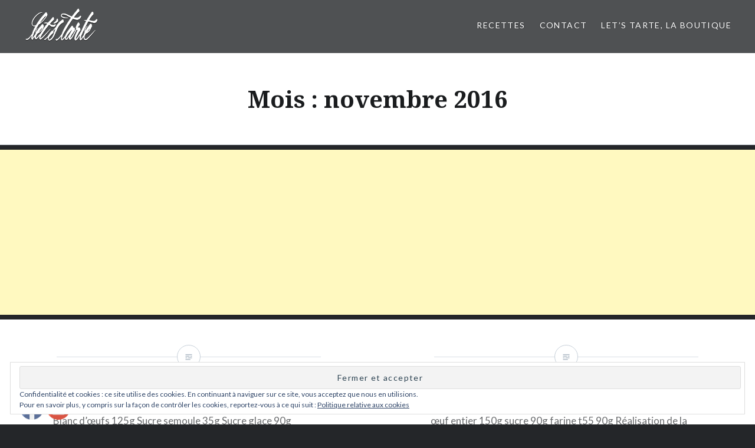

--- FILE ---
content_type: text/html; charset=UTF-8
request_url: https://www.letstarte.fr/2016/11/
body_size: 14525
content:
<!DOCTYPE html>
<html lang="fr-FR">
<head>
<meta charset="UTF-8">
<meta name="viewport" content="width=device-width, initial-scale=1">
<link rel="profile" href="https://gmpg.org/xfn/11">
<link rel="pingback" href="https://www.letstarte.fr/xmlrpc.php">

<title>novembre 2016 &#8211; Let&#039;s Tarte!</title>
<link rel='dns-prefetch' href='//www.letstarte.fr' />
<link rel='dns-prefetch' href='//s0.wp.com' />
<link rel='dns-prefetch' href='//secure.gravatar.com' />
<link rel='dns-prefetch' href='//maxcdn.bootstrapcdn.com' />
<link rel='dns-prefetch' href='//fonts.googleapis.com' />
<link rel='dns-prefetch' href='//s.w.org' />
<link rel="alternate" type="application/rss+xml" title="Let&#039;s Tarte! &raquo; Flux" href="https://www.letstarte.fr/feed/" />
<link rel="alternate" type="application/rss+xml" title="Let&#039;s Tarte! &raquo; Flux des commentaires" href="https://www.letstarte.fr/comments/feed/" />
		<script type="text/javascript">
			window._wpemojiSettings = {"baseUrl":"https:\/\/s.w.org\/images\/core\/emoji\/11\/72x72\/","ext":".png","svgUrl":"https:\/\/s.w.org\/images\/core\/emoji\/11\/svg\/","svgExt":".svg","source":{"concatemoji":"https:\/\/www.letstarte.fr\/wp-includes\/js\/wp-emoji-release.min.js?ver=4.9.28"}};
			!function(e,a,t){var n,r,o,i=a.createElement("canvas"),p=i.getContext&&i.getContext("2d");function s(e,t){var a=String.fromCharCode;p.clearRect(0,0,i.width,i.height),p.fillText(a.apply(this,e),0,0);e=i.toDataURL();return p.clearRect(0,0,i.width,i.height),p.fillText(a.apply(this,t),0,0),e===i.toDataURL()}function c(e){var t=a.createElement("script");t.src=e,t.defer=t.type="text/javascript",a.getElementsByTagName("head")[0].appendChild(t)}for(o=Array("flag","emoji"),t.supports={everything:!0,everythingExceptFlag:!0},r=0;r<o.length;r++)t.supports[o[r]]=function(e){if(!p||!p.fillText)return!1;switch(p.textBaseline="top",p.font="600 32px Arial",e){case"flag":return s([55356,56826,55356,56819],[55356,56826,8203,55356,56819])?!1:!s([55356,57332,56128,56423,56128,56418,56128,56421,56128,56430,56128,56423,56128,56447],[55356,57332,8203,56128,56423,8203,56128,56418,8203,56128,56421,8203,56128,56430,8203,56128,56423,8203,56128,56447]);case"emoji":return!s([55358,56760,9792,65039],[55358,56760,8203,9792,65039])}return!1}(o[r]),t.supports.everything=t.supports.everything&&t.supports[o[r]],"flag"!==o[r]&&(t.supports.everythingExceptFlag=t.supports.everythingExceptFlag&&t.supports[o[r]]);t.supports.everythingExceptFlag=t.supports.everythingExceptFlag&&!t.supports.flag,t.DOMReady=!1,t.readyCallback=function(){t.DOMReady=!0},t.supports.everything||(n=function(){t.readyCallback()},a.addEventListener?(a.addEventListener("DOMContentLoaded",n,!1),e.addEventListener("load",n,!1)):(e.attachEvent("onload",n),a.attachEvent("onreadystatechange",function(){"complete"===a.readyState&&t.readyCallback()})),(n=t.source||{}).concatemoji?c(n.concatemoji):n.wpemoji&&n.twemoji&&(c(n.twemoji),c(n.wpemoji)))}(window,document,window._wpemojiSettings);
		</script>
		<style type="text/css">
img.wp-smiley,
img.emoji {
	display: inline !important;
	border: none !important;
	box-shadow: none !important;
	height: 1em !important;
	width: 1em !important;
	margin: 0 .07em !important;
	vertical-align: -0.1em !important;
	background: none !important;
	padding: 0 !important;
}
</style>
<link rel='stylesheet' id='aalb_basics_css-css'  href='https://www.letstarte.fr/wp-content/plugins/amazon-associates-link-builder/css/aalb_basics.css?ver=1.8.0' type='text/css' media='all' />
<link rel='stylesheet' id='contact-form-7-css'  href='https://www.letstarte.fr/wp-content/plugins/contact-form-7/includes/css/styles.css?ver=5.0.3' type='text/css' media='all' />
<link rel='stylesheet' id='sb_instagram_styles-css'  href='https://www.letstarte.fr/wp-content/plugins/instagram-feed/css/sb-instagram.min.css?ver=1.9.1' type='text/css' media='all' />
<link rel='stylesheet' id='sb-font-awesome-css'  href='https://maxcdn.bootstrapcdn.com/font-awesome/4.7.0/css/font-awesome.min.css' type='text/css' media='all' />
<link rel='stylesheet' id='SFSImainCss-css'  href='https://www.letstarte.fr/wp-content/plugins/ultimate-social-media-icons/css/sfsi-style.css?ver=4.9.28' type='text/css' media='all' />
<link rel='stylesheet' id='disable_sfsi-css'  href='https://www.letstarte.fr/wp-content/plugins/ultimate-social-media-icons/css/disable_sfsi.css?ver=4.9.28' type='text/css' media='all' />
<link rel='stylesheet' id='dashicons-css'  href='https://www.letstarte.fr/wp-includes/css/dashicons.min.css?ver=4.9.28' type='text/css' media='all' />
<link rel='stylesheet' id='genericons-css'  href='https://www.letstarte.fr/wp-content/plugins/jetpack/_inc/genericons/genericons/genericons.css?ver=3.1' type='text/css' media='all' />
<link rel='stylesheet' id='dyad-fonts-css'  href='https://fonts.googleapis.com/css?family=Lato%3A400%2C400italic%2C700%2C700italic%7CNoto+Serif%3A400%2C400italic%2C700%2C700italic&#038;subset=latin%2Clatin-ext' type='text/css' media='all' />
<link rel='stylesheet' id='dyad-style-css'  href='https://www.letstarte.fr/wp-content/themes/dyad/style.css?ver=4.9.28' type='text/css' media='all' />
<link rel='stylesheet' id='jetpack-widget-social-icons-styles-css'  href='https://www.letstarte.fr/wp-content/plugins/jetpack/modules/widgets/social-icons/social-icons.css?ver=20170506' type='text/css' media='all' />
<link rel='stylesheet' id='newsletter-css'  href='https://www.letstarte.fr/wp-content/plugins/newsletter/style.css?ver=5.6.5' type='text/css' media='all' />
<link rel='stylesheet' id='jetpack_css-css'  href='https://www.letstarte.fr/wp-content/plugins/jetpack/css/jetpack.css?ver=6.4.6' type='text/css' media='all' />
<script>if (document.location.protocol != "https:") {document.location = document.URL.replace(/^http:/i, "https:");}</script><script type='text/javascript' src='https://www.letstarte.fr/wp-includes/js/jquery/jquery.js?ver=1.12.4'></script>
<script type='text/javascript' src='https://www.letstarte.fr/wp-includes/js/jquery/jquery-migrate.min.js?ver=1.4.1'></script>
<link rel='https://api.w.org/' href='https://www.letstarte.fr/wp-json/' />
<link rel="EditURI" type="application/rsd+xml" title="RSD" href="https://www.letstarte.fr/xmlrpc.php?rsd" />
<link rel="wlwmanifest" type="application/wlwmanifest+xml" href="https://www.letstarte.fr/wp-includes/wlwmanifest.xml" /> 
<meta name="generator" content="WordPress 4.9.28" />
<meta name="[base64]" content="9D4Kc3kA0W9WFjt3QmKy"/><meta name="viewport" content="width=device-width, initial-scale=1">
<link rel='dns-prefetch' href='//v0.wordpress.com'/>
<style type='text/css'>img#wpstats{display:none}</style>		<style type="text/css">.recentcomments a{display:inline !important;padding:0 !important;margin:0 !important;}</style>
		<link rel="icon" href="https://www.letstarte.fr/wp-content/uploads/2017/08/cropped-Logo3-Blanc-32x32.png" sizes="32x32" />
<link rel="icon" href="https://www.letstarte.fr/wp-content/uploads/2017/08/cropped-Logo3-Blanc-192x192.png" sizes="192x192" />
<link rel="apple-touch-icon-precomposed" href="https://www.letstarte.fr/wp-content/uploads/2017/08/cropped-Logo3-Blanc-180x180.png" />
<meta name="msapplication-TileImage" content="https://www.letstarte.fr/wp-content/uploads/2017/08/cropped-Logo3-Blanc-270x270.png" />
<style type='text/css'>
.ai-viewport-3                { display: none !important;}
.ai-viewport-2                { display: none !important;}
.ai-viewport-1                { display: inherit !important;}
.ai-viewport-0                { display: none !important;}
@media (min-width: 768px) and (max-width: 979px) {
.ai-viewport-1                { display: none !important;}
.ai-viewport-2                { display: inherit !important;}
}
@media (max-width: 767px) {
.ai-viewport-1                { display: none !important;}
.ai-viewport-3                { display: inherit !important;}
}
</style>
<script>
  (function(i,s,o,g,r,a,m){i['GoogleAnalyticsObject']=r;i[r]=i[r]||function(){
  (i[r].q=i[r].q||[]).push(arguments)},i[r].l=1*new Date();a=s.createElement(o),
  m=s.getElementsByTagName(o)[0];a.async=1;a.src=g;m.parentNode.insertBefore(a,m)
  })(window,document,'script','https://www.google-analytics.com/analytics.js','ga');

  ga('create', 'UA-106056649-1', 'auto');
  ga('send', 'pageview');

</script>
</head>

<body data-rsssl=1 class="archive date no-js">
<div id="page" class="hfeed site">
	<a class="skip-link screen-reader-text" href="#content">Aller au contenu</a>

	<header id="masthead" class="site-header" role="banner">
		<div class="site-branding">
						<h1 class="site-title">
				<a href="https://www.letstarte.fr/" rel="home">
					<!--Let&#039;s Tarte!-->
					<img src="https://www.letstarte.fr/wp-content/themes/dyad/logo.png" alt="Let&#039;s Tarte!" height=60 width=130 style="height:60px !important">
				</a>
			</h1>
			<p class="site-description">Mon aventure pâtissière</p>
		</div><!-- .site-branding -->

		<nav id="site-navigation" class="main-navigation" role="navigation">
			<button class="menu-toggle" aria-controls="primary-menu" aria-expanded="false">Menu</button>
			<div class="primary-menu"><ul id="primary-menu" class="menu"><li id="menu-item-506" class="menu-item menu-item-type-post_type menu-item-object-page menu-item-has-children menu-item-506"><a href="https://www.letstarte.fr/recettes/">Recettes</a>
<ul class="sub-menu">
	<li id="menu-item-508" class="menu-item menu-item-type-taxonomy menu-item-object-category menu-item-508"><a href="https://www.letstarte.fr/category/bases/">Bases</a></li>
	<li id="menu-item-512" class="menu-item menu-item-type-taxonomy menu-item-object-category menu-item-512"><a href="https://www.letstarte.fr/category/pate-a-choux/">Pâte à choux</a></li>
	<li id="menu-item-511" class="menu-item menu-item-type-taxonomy menu-item-object-category menu-item-511"><a href="https://www.letstarte.fr/category/macarons/">Macarons</a></li>
	<li id="menu-item-507" class="menu-item menu-item-type-taxonomy menu-item-object-category menu-item-507"><a href="https://www.letstarte.fr/category/tartes/">Tartes</a></li>
	<li id="menu-item-510" class="menu-item menu-item-type-taxonomy menu-item-object-category menu-item-510"><a href="https://www.letstarte.fr/category/entremets/">Entremets</a></li>
	<li id="menu-item-513" class="menu-item menu-item-type-taxonomy menu-item-object-category menu-item-513"><a href="https://www.letstarte.fr/category/gouter/">Goûter</a></li>
</ul>
</li>
<li id="menu-item-499" class="menu-item menu-item-type-post_type menu-item-object-page menu-item-has-children menu-item-499"><a href="https://www.letstarte.fr/contact/">Contact</a>
<ul class="sub-menu">
	<li id="menu-item-502" class="menu-item menu-item-type-post_type menu-item-object-page menu-item-502"><a href="https://www.letstarte.fr/je-me-presente/">Je me presente!</a></li>
	<li id="menu-item-500" class="menu-item menu-item-type-post_type menu-item-object-page menu-item-500"><a href="https://www.letstarte.fr/newsletter/">Newsletter</a></li>
	<li id="menu-item-501" class="menu-item menu-item-type-post_type menu-item-object-page menu-item-501"><a href="https://www.letstarte.fr/vous-voulez-mecrire-un-petit-mail/">Vous voulez m’écrire un petit mail? :)</a></li>
</ul>
</li>
<li id="menu-item-1300" class="menu-item menu-item-type-custom menu-item-object-custom menu-item-1300"><a href="http://boutique.letstarte.fr">Let&#8217;s tarte, la boutique</a></li>
</ul></div>		</nav>

	</header><!-- #masthead -->

	<div class="site-inner">

		
		<div id="content" class="site-content">

	<main id="primary" class="content-area" role="main">

		<div id="posts" class="posts">

			
				<header class="page-header">
					<h1 class="page-title">Mois : novembre 2016</h1>				</header><!-- .page-header -->


								<div class='code-block code-block-1' style='margin: 8px 0; clear: both;'>
<script async src="//pagead2.googlesyndication.com/pagead/js/adsbygoogle.js"></script>
 <script>
 (adsbygoogle = window.adsbygoogle || []).push({
 google_ad_client: "ca-pub-678303128708xxxx",
 enable_page_level_ads: true
 });
 </script>
 
 </div>
<div class='code-block code-block-2' style='margin: 8px 0; clear: both;'>
<script async src="//pagead2.googlesyndication.com/pagead/js/adsbygoogle.js"></script>
<!-- 1 -->
<ins class="adsbygoogle"
     style="display:block"
     data-ad-client="ca-pub-6986632232633426"
     data-ad-slot="4314328308"
     data-ad-format="auto"
     data-full-width-responsive="true"></ins>
<script>
(adsbygoogle = window.adsbygoogle || []).push({});
</script></div>

					

<article id="post-59" class="post-59 post type-post status-publish format-standard hentry category-bases">

		<div class="entry-media" >
	</div>

	<div class="entry-inner">
		<div class="entry-inner-content">
			<header class="entry-header">
				<h2 class="entry-title"><a href="https://www.letstarte.fr/2016/11/29/dacquoise-aux-noisettes/" rel="bookmark">Dacquoise aux noisettes</a></h2>			</header><!-- .entry-header -->

			<div class="entry-content">
				<p>Blanc d&#8217;œufs 125g Sucre semoule 35g Sucre glace 90g Poudre de noisette 75g Fécule de pommes de terre 20g Réalisation de la dacquoise : Dans la cuve du batteur, montez les blancs en neige en les serrant avec le sucre en trois fois . La vitesse du robot doit être augmentée progressivement jusqu&#8217;à obtenir des blancs bien&#8230; </p>
<div class="link-more"><a href="https://www.letstarte.fr/2016/11/29/dacquoise-aux-noisettes/">En savoir plus</a></div>
			</div><!-- .entry-content -->
		</div><!-- .entry-inner-content -->
	</div><!-- .entry-inner -->

	<a class="cover-link" href="https://www.letstarte.fr/2016/11/29/dacquoise-aux-noisettes/"></a>

</article><!-- #post-## -->

				
					

<article id="post-56" class="post-56 post type-post status-publish format-standard hentry category-bases">

		<div class="entry-media" >
	</div>

	<div class="entry-inner">
		<div class="entry-inner-content">
			<header class="entry-header">
				<h2 class="entry-title"><a href="https://www.letstarte.fr/2016/11/22/genoise/" rel="bookmark">Génoise</a></h2>			</header><!-- .entry-header -->

			<div class="entry-content">
				<p>œuf entier 150g sucre 90g farine t55 90g Réalisation de la génoise: Fouettez les œufs dans un cul de poule avec le sucre et montez-les au bain marie jusqu&#8217;à obtenir une température de 55°C . Montez les œufs au robot jusqu&#8217;à ce qu&#8217;ils doublent de volume. Tamisez la farine et mélangez-la à la maryse très&#8230; </p>
<div class="link-more"><a href="https://www.letstarte.fr/2016/11/22/genoise/">En savoir plus</a></div>
			</div><!-- .entry-content -->
		</div><!-- .entry-inner-content -->
	</div><!-- .entry-inner -->

	<a class="cover-link" href="https://www.letstarte.fr/2016/11/22/genoise/"></a>

</article><!-- #post-## -->

				
					

<article id="post-54" class="post-54 post type-post status-publish format-standard hentry category-bases tag-base tag-biscuit-cuillere">

		<div class="entry-media" >
	</div>

	<div class="entry-inner">
		<div class="entry-inner-content">
			<header class="entry-header">
				<h2 class="entry-title"><a href="https://www.letstarte.fr/2016/11/22/biscuit-cuillere/" rel="bookmark">Biscuit Cuillère</a></h2>			</header><!-- .entry-header -->

			<div class="entry-content">
				<p>&nbsp; Blanc d&#8217;œufs 150g Sucre 125g Jaunes d&#8217;œufs 100g Farine 125g Sucre glace QS &nbsp; Réalisation du biscuit cuillère. Dans la cuve du batteur, montez les blancs à neige en les serrant avec le sucre en trois fois . La vitesse du robot doit être augmentée progressivement jusqu&#8217;à obtenir des blancs bien fermes. Incorporez les jaunes&#8230; </p>
<div class="link-more"><a href="https://www.letstarte.fr/2016/11/22/biscuit-cuillere/">En savoir plus</a></div>
			</div><!-- .entry-content -->
		</div><!-- .entry-inner-content -->
	</div><!-- .entry-inner -->

	<a class="cover-link" href="https://www.letstarte.fr/2016/11/22/biscuit-cuillere/"></a>

</article><!-- #post-## -->

				
					

<article id="post-51" class="post-51 post type-post status-publish format-standard hentry category-bases">

		<div class="entry-media" >
	</div>

	<div class="entry-inner">
		<div class="entry-inner-content">
			<header class="entry-header">
				<h2 class="entry-title"><a href="https://www.letstarte.fr/2016/11/14/pate-sablee/" rel="bookmark">Pâte sablée</a></h2>			</header><!-- .entry-header -->

			<div class="entry-content">
				<p>Farine T55 200G Beurre 82%mg 100g Sucre glace 80g Œuf entier 40g Sel 3g Réalisation de la pâte sablée La pâte sablée est obtenue par sablage de la farine avec le beurre. Je préfère toujours cette façon de travailler la pâte car je trouve le résultat plus friable. La pâte peut être obtenue par crémage, c&#8217;est à dire en&#8230; </p>
<div class="link-more"><a href="https://www.letstarte.fr/2016/11/14/pate-sablee/">En savoir plus</a></div>
			</div><!-- .entry-content -->
		</div><!-- .entry-inner-content -->
	</div><!-- .entry-inner -->

	<a class="cover-link" href="https://www.letstarte.fr/2016/11/14/pate-sablee/"></a>

</article><!-- #post-## -->

				
					

<article id="post-11" class="post-11 post type-post status-publish format-standard has-post-thumbnail hentry category-tartes tag-caramel tag-pain-depices tag-pate-sucree tag-pomme">

		<div class="entry-media" style="background-image: url(https://www.letstarte.fr/wp-content/uploads/2016/11/IMG_20161009_102611-630x840.jpg)">
	</div>

	<div class="entry-inner">
		<div class="entry-inner-content">
			<header class="entry-header">
				<h2 class="entry-title"><a href="https://www.letstarte.fr/2016/11/10/pomme-depices/" rel="bookmark">Pomme d&#8217;épices</a></h2>			</header><!-- .entry-header -->

			<div class="entry-content">
				<p>Bonjour!! Je vous présente la tarte avec laquelle j&#8217;ai participé au concours de pâtisserie pour amateur autour de la pomme caramel organisé par la Pâtisserie &#8220;Au Petit Prince&#8221;. Malheureusement je n&#8217;ai pas été sélectionnée mais voici la recette! 🙂 Ganache montée à la fève tonka (à faire la veille) 50g de crème liquide a 35% (1) 5g de&#8230; </p>
<div class="link-more"><a href="https://www.letstarte.fr/2016/11/10/pomme-depices/">En savoir plus</a></div>
			</div><!-- .entry-content -->
		</div><!-- .entry-inner-content -->
	</div><!-- .entry-inner -->

	<a class="cover-link" href="https://www.letstarte.fr/2016/11/10/pomme-depices/"></a>

</article><!-- #post-## -->

				
					

<article id="post-1" class="post-1 post type-post status-publish format-standard has-post-thumbnail hentry category-entremets">

		<div class="entry-media" style="background-image: url(https://www.letstarte.fr/wp-content/uploads/2016/11/14991293_10210010994964315_8402084673581164829_o.jpg)">
	</div>

	<div class="entry-inner">
		<div class="entry-inner-content">
			<header class="entry-header">
				<h2 class="entry-title"><a href="https://www.letstarte.fr/2016/11/10/bonjour-tout-le-monde/" rel="bookmark">Mascotte au praliné</a></h2>			</header><!-- .entry-header -->

			<div class="entry-content">
				<p>Et me voilà! Premier article de mon blog! On commence à fond avec un entremets pas trop connu, la Mascotte au praliné. La recette est prise de la FT 6 de 2015. Matériel nécessaire pour la recette: fouet thermomètre maryse cercle à mousse de 20 et 22cm rhodoid robot ou fouet électrique Génoise œuf entier&#8230; </p>
<div class="link-more"><a href="https://www.letstarte.fr/2016/11/10/bonjour-tout-le-monde/">En savoir plus</a></div>
			</div><!-- .entry-content -->
		</div><!-- .entry-inner-content -->
	</div><!-- .entry-inner -->

	<a class="cover-link" href="https://www.letstarte.fr/2016/11/10/bonjour-tout-le-monde/"></a>

</article><!-- #post-## -->

				
				
			
		</div><!-- .posts -->

	</main><!-- #main -->



		</div><!-- #content -->

		<footer id="colophon" class="site-footer" role="contentinfo">
			
				<div class="widget-area widgets-four" role="complementary">
					<div class="grid-container">
						<aside id="custom_html-3" class="widget_text widget widget_custom_html"><div class="textwidget custom-html-widget"><div id="sb_instagram" class="sbi sbi_mob_col_auto sbi_col_4" style="width:100%; padding-bottom: 10px; " data-id="3236908878" data-num="20" data-res="auto" data-cols="4" data-options='{&quot;sortby&quot;: &quot;none&quot;, &quot;showbio&quot;: &quot;true&quot;,&quot;feedID&quot;: &quot;3236908878&quot;, &quot;headercolor&quot;: &quot;&quot;, &quot;imagepadding&quot;: &quot;5&quot;,&quot;mid&quot;: &quot;M2E4MWE5Zg==&quot;, &quot;disablecache&quot;: &quot;false&quot;, &quot;sbiCacheExists&quot;: &quot;false&quot;,&quot;callback&quot;: &quot;YzMxM2QwMTAxZGE1.NGZkYTlkZTBiMTUzYzBmYjgyNGY=&quot;, &quot;sbiHeaderCache&quot;: &quot;false&quot;}'><div class="sb_instagram_header" style="padding: 10px; padding-bottom: 0;"></div><div id="sbi_images" style="padding: 5px;"><div class="sbi_loader fa-spin"></div></div><div id="sbi_load"><a class="sbi_load_btn" href="javascript:void(0);" style=""><span class="sbi_btn_text">Afficher plus...</span><i class="fa fa-spinner fa-pulse" aria-hidden="true" style="display:none;"></i></a><div class="sbi_follow_btn"><a href="https://www.instagram.com/" style="" target="_blank"><i class="fa fab fa-instagram"></i>Suivez-nous sur Instagram</a></div></div></div>
<script async src="//pagead2.googlesyndication.com/pagead/js/adsbygoogle.js"></script>
<script>
  (adsbygoogle = window.adsbygoogle || []).push({
    google_ad_client: "ca-pub-6986632232633426",
    enable_page_level_ads: true
  });
</script></div></aside><aside id="search-2" class="widget widget_search"><form role="search" method="get" class="search-form" action="https://www.letstarte.fr/">
				<label>
					<span class="screen-reader-text">Rechercher :</span>
					<input type="search" class="search-field" placeholder="Recherche&hellip;" value="" name="s" />
				</label>
				<input type="submit" class="search-submit" value="Rechercher" />
			</form></aside>		<aside id="recent-posts-2" class="widget widget_recent_entries">		<h3 class="widget-title">Articles récents</h3>		<ul>
											<li>
					<a href="https://www.letstarte.fr/2020/05/25/brioche-ultra-moelleuse/">Brioche ultra moelleuse</a>
									</li>
											<li>
					<a href="https://www.letstarte.fr/2020/03/30/pain-au-levain-en-cocotte/">Pain au levain en cocotte</a>
									</li>
											<li>
					<a href="https://www.letstarte.fr/2020/02/05/galette-des-rois-facon-michael-bartocetti/">Galette des rois façon Michael Bartocetti</a>
									</li>
											<li>
					<a href="https://www.letstarte.fr/2019/11/13/flocons-de-neige/">Flocons de neige</a>
									</li>
											<li>
					<a href="https://www.letstarte.fr/2019/03/11/tartelette-noisette-2-0/">Tartelette noisette 2.0 par Cédric Grolet</a>
									</li>
					</ul>
		</aside><aside id="recent-comments-2" class="widget widget_recent_comments"><h3 class="widget-title">Commentaires récents</h3><ul id="recentcomments"><li class="recentcomments"><span class="comment-author-link">Héléna</span> dans <a href="https://www.letstarte.fr/2018/06/10/fraisier-roule-facon-christophe-renou/#comment-3296">Fraisier roulé façon Christophe Renou</a></li><li class="recentcomments"><span class="comment-author-link">Renata</span> dans <a href="https://www.letstarte.fr/2017/09/06/saint-honore-facon-cedric-grolet/#comment-3295">Saint Honoré façon Cédric Grolet</a></li><li class="recentcomments"><span class="comment-author-link">Marion</span> dans <a href="https://www.letstarte.fr/2017/09/06/saint-honore-facon-cedric-grolet/#comment-3293">Saint Honoré façon Cédric Grolet</a></li><li class="recentcomments"><span class="comment-author-link">Renata</span> dans <a href="https://www.letstarte.fr/2018/06/10/fraisier-roule-facon-christophe-renou/#comment-3290">Fraisier roulé façon Christophe Renou</a></li><li class="recentcomments"><span class="comment-author-link">Héléna</span> dans <a href="https://www.letstarte.fr/2018/06/10/fraisier-roule-facon-christophe-renou/#comment-3279">Fraisier roulé façon Christophe Renou</a></li></ul></aside><aside id="archives-2" class="widget widget_archive"><h3 class="widget-title">Archives</h3>		<ul>
			<li><a href='https://www.letstarte.fr/2020/05/'>mai 2020</a></li>
	<li><a href='https://www.letstarte.fr/2020/03/'>mars 2020</a></li>
	<li><a href='https://www.letstarte.fr/2020/02/'>février 2020</a></li>
	<li><a href='https://www.letstarte.fr/2019/11/'>novembre 2019</a></li>
	<li><a href='https://www.letstarte.fr/2019/03/'>mars 2019</a></li>
	<li><a href='https://www.letstarte.fr/2019/02/'>février 2019</a></li>
	<li><a href='https://www.letstarte.fr/2019/01/'>janvier 2019</a></li>
	<li><a href='https://www.letstarte.fr/2018/12/'>décembre 2018</a></li>
	<li><a href='https://www.letstarte.fr/2018/11/'>novembre 2018</a></li>
	<li><a href='https://www.letstarte.fr/2018/10/'>octobre 2018</a></li>
	<li><a href='https://www.letstarte.fr/2018/09/'>septembre 2018</a></li>
	<li><a href='https://www.letstarte.fr/2018/08/'>août 2018</a></li>
	<li><a href='https://www.letstarte.fr/2018/07/'>juillet 2018</a></li>
	<li><a href='https://www.letstarte.fr/2018/06/'>juin 2018</a></li>
	<li><a href='https://www.letstarte.fr/2018/05/'>mai 2018</a></li>
	<li><a href='https://www.letstarte.fr/2018/04/'>avril 2018</a></li>
	<li><a href='https://www.letstarte.fr/2018/03/'>mars 2018</a></li>
	<li><a href='https://www.letstarte.fr/2018/02/'>février 2018</a></li>
	<li><a href='https://www.letstarte.fr/2018/01/'>janvier 2018</a></li>
	<li><a href='https://www.letstarte.fr/2017/12/'>décembre 2017</a></li>
	<li><a href='https://www.letstarte.fr/2017/11/'>novembre 2017</a></li>
	<li><a href='https://www.letstarte.fr/2017/10/'>octobre 2017</a></li>
	<li><a href='https://www.letstarte.fr/2017/09/'>septembre 2017</a></li>
	<li><a href='https://www.letstarte.fr/2017/08/'>août 2017</a></li>
	<li><a href='https://www.letstarte.fr/2016/11/'>novembre 2016</a></li>
		</ul>
		</aside><aside id="categories-2" class="widget widget_categories"><h3 class="widget-title">Catégories</h3><form action="https://www.letstarte.fr" method="get"><label class="screen-reader-text" for="cat">Catégories</label><select  name='cat' id='cat' class='postform' >
	<option value='-1'>Sélectionner une catégorie</option>
	<option class="level-0" value="13">Bases</option>
	<option class="level-0" value="443">CAP chocolatier</option>
	<option class="level-0" value="10">Entremets</option>
	<option class="level-0" value="337">Entremets</option>
	<option class="level-0" value="100">Goûter</option>
	<option class="level-0" value="25">Macarons</option>
	<option class="level-0" value="1">Non classé</option>
	<option class="level-0" value="306">Non classé</option>
	<option class="level-0" value="12">Pâte à choux</option>
	<option class="level-0" value="69">Pâte feuilletée</option>
	<option class="level-0" value="9">Tartes</option>
	<option class="level-0" value="11">Viennoiseries</option>
</select>
</form>
<script type='text/javascript'>
/* <![CDATA[ */
(function() {
	var dropdown = document.getElementById( "cat" );
	function onCatChange() {
		if ( dropdown.options[ dropdown.selectedIndex ].value > 0 ) {
			dropdown.parentNode.submit();
		}
	}
	dropdown.onchange = onCatChange;
})();
/* ]]> */
</script>

</aside><aside id="tag_cloud-5" class="widget widget_tag_cloud"><h3 class="widget-title">Étiquettes</h3><div class="tagcloud"><a href="https://www.letstarte.fr/tag/amaury-guichon/" class="tag-cloud-link tag-link-112 tag-link-position-1" style="font-size: 9.6633663366337pt;" aria-label="Amaury Guichon (3 éléments)">Amaury Guichon</a>
<a href="https://www.letstarte.fr/tag/ankarsrum-assistant/" class="tag-cloud-link tag-link-484 tag-link-position-2" style="font-size: 9.6633663366337pt;" aria-label="Ankarsrum Assistant (3 éléments)">Ankarsrum Assistant</a>
<a href="https://www.letstarte.fr/tag/bamix/" class="tag-cloud-link tag-link-19 tag-link-position-3" style="font-size: 20.19801980198pt;" aria-label="Bamix (22 éléments)">Bamix</a>
<a href="https://www.letstarte.fr/tag/barry/" class="tag-cloud-link tag-link-53 tag-link-position-4" style="font-size: 14.514851485149pt;" aria-label="Barry (8 éléments)">Barry</a>
<a href="https://www.letstarte.fr/tag/brioche/" class="tag-cloud-link tag-link-429 tag-link-position-5" style="font-size: 11.049504950495pt;" aria-label="brioche (4 éléments)">brioche</a>
<a href="https://www.letstarte.fr/tag/buche/" class="tag-cloud-link tag-link-59 tag-link-position-6" style="font-size: 11.049504950495pt;" aria-label="bûche (4 éléments)">bûche</a>
<a href="https://www.letstarte.fr/tag/caramel/" class="tag-cloud-link tag-link-3 tag-link-position-7" style="font-size: 9.6633663366337pt;" aria-label="caramel (3 éléments)">caramel</a>
<a href="https://www.letstarte.fr/tag/cedric-grolet/" class="tag-cloud-link tag-link-14 tag-link-position-8" style="font-size: 19.643564356436pt;" aria-label="Cedric Grolet (20 éléments)">Cedric Grolet</a>
<a href="https://www.letstarte.fr/tag/chocolat/" class="tag-cloud-link tag-link-32 tag-link-position-9" style="font-size: 14.514851485149pt;" aria-label="chocolat (8 éléments)">chocolat</a>
<a href="https://www.letstarte.fr/tag/choux/" class="tag-cloud-link tag-link-22 tag-link-position-10" style="font-size: 9.6633663366337pt;" aria-label="choux (3 éléments)">choux</a>
<a href="https://www.letstarte.fr/tag/citron/" class="tag-cloud-link tag-link-50 tag-link-position-11" style="font-size: 13.821782178218pt;" aria-label="citron (7 éléments)">citron</a>
<a href="https://www.letstarte.fr/tag/creme-damande/" class="tag-cloud-link tag-link-24 tag-link-position-12" style="font-size: 9.6633663366337pt;" aria-label="crème d&#039;amande (3 éléments)">crème d&#039;amande</a>
<a href="https://www.letstarte.fr/tag/creme-patissiere/" class="tag-cloud-link tag-link-86 tag-link-position-13" style="font-size: 9.6633663366337pt;" aria-label="crème pâtissiere (3 éléments)">crème pâtissiere</a>
<a href="https://www.letstarte.fr/tag/entremets/" class="tag-cloud-link tag-link-39 tag-link-position-14" style="font-size: 15.762376237624pt;" aria-label="Entremets (10 éléments)">Entremets</a>
<a href="https://www.letstarte.fr/tag/fackelmann-france/" class="tag-cloud-link tag-link-393 tag-link-position-15" style="font-size: 13.128712871287pt;" aria-label="Fackelmann France (6 éléments)">Fackelmann France</a>
<a href="https://www.letstarte.fr/tag/fou-de-patisserie/" class="tag-cloud-link tag-link-28 tag-link-position-16" style="font-size: 19.089108910891pt;" aria-label="Fou de Pâtisserie (18 éléments)">Fou de Pâtisserie</a>
<a href="https://www.letstarte.fr/tag/fraise/" class="tag-cloud-link tag-link-127 tag-link-position-17" style="font-size: 9.6633663366337pt;" aria-label="fraise (3 éléments)">fraise</a>
<a href="https://www.letstarte.fr/tag/fruits/" class="tag-cloud-link tag-link-90 tag-link-position-18" style="font-size: 15.207920792079pt;" aria-label="Fruits (9 éléments)">Fruits</a>
<a href="https://www.letstarte.fr/tag/galette-des-rois/" class="tag-cloud-link tag-link-71 tag-link-position-19" style="font-size: 9.6633663366337pt;" aria-label="galette des rois (3 éléments)">galette des rois</a>
<a href="https://www.letstarte.fr/tag/ganache/" class="tag-cloud-link tag-link-29 tag-link-position-20" style="font-size: 8pt;" aria-label="ganache (2 éléments)">ganache</a>
<a href="https://www.letstarte.fr/tag/ganache-montee/" class="tag-cloud-link tag-link-130 tag-link-position-21" style="font-size: 9.6633663366337pt;" aria-label="ganache montée (3 éléments)">ganache montée</a>
<a href="https://www.letstarte.fr/tag/gourmandise/" class="tag-cloud-link tag-link-88 tag-link-position-22" style="font-size: 9.6633663366337pt;" aria-label="gourmandise (3 éléments)">gourmandise</a>
<a href="https://www.letstarte.fr/tag/gouter/" class="tag-cloud-link tag-link-64 tag-link-position-23" style="font-size: 12.158415841584pt;" aria-label="Gouter (5 éléments)">Gouter</a>
<a href="https://www.letstarte.fr/tag/kitchenaid/" class="tag-cloud-link tag-link-20 tag-link-position-24" style="font-size: 22pt;" aria-label="Kitchenaid (30 éléments)">Kitchenaid</a>
<a href="https://www.letstarte.fr/tag/kitchenaid-cook-processor/" class="tag-cloud-link tag-link-122 tag-link-position-25" style="font-size: 11.049504950495pt;" aria-label="Kitchenaid Cook Processor (4 éléments)">Kitchenaid Cook Processor</a>
<a href="https://www.letstarte.fr/tag/macaron/" class="tag-cloud-link tag-link-26 tag-link-position-26" style="font-size: 9.6633663366337pt;" aria-label="macaron (3 éléments)">macaron</a>
<a href="https://www.letstarte.fr/tag/marmelade/" class="tag-cloud-link tag-link-126 tag-link-position-27" style="font-size: 11.049504950495pt;" aria-label="marmelade (4 éléments)">marmelade</a>
<a href="https://www.letstarte.fr/tag/meringue/" class="tag-cloud-link tag-link-108 tag-link-position-28" style="font-size: 11.049504950495pt;" aria-label="meringue (4 éléments)">meringue</a>
<a href="https://www.letstarte.fr/tag/moule-en-silicone/" class="tag-cloud-link tag-link-450 tag-link-position-29" style="font-size: 9.6633663366337pt;" aria-label="moule en silicone (3 éléments)">moule en silicone</a>
<a href="https://www.letstarte.fr/tag/noel/" class="tag-cloud-link tag-link-60 tag-link-position-30" style="font-size: 9.6633663366337pt;" aria-label="Noel (3 éléments)">Noel</a>
<a href="https://www.letstarte.fr/tag/noisette/" class="tag-cloud-link tag-link-15 tag-link-position-31" style="font-size: 12.158415841584pt;" aria-label="noisette (5 éléments)">noisette</a>
<a href="https://www.letstarte.fr/tag/pain-depices/" class="tag-cloud-link tag-link-2 tag-link-position-32" style="font-size: 8pt;" aria-label="pain d&#039;èpices (2 éléments)">pain d&#039;èpices</a>
<a href="https://www.letstarte.fr/tag/pavoni/" class="tag-cloud-link tag-link-381 tag-link-position-33" style="font-size: 15.762376237624pt;" aria-label="Pavoni (10 éléments)">Pavoni</a>
<a href="https://www.letstarte.fr/tag/pavonidea/" class="tag-cloud-link tag-link-422 tag-link-position-34" style="font-size: 11.049504950495pt;" aria-label="Pavonidea (4 éléments)">Pavonidea</a>
<a href="https://www.letstarte.fr/tag/pavoni-italia/" class="tag-cloud-link tag-link-63 tag-link-position-35" style="font-size: 13.128712871287pt;" aria-label="Pavoni Italia (6 éléments)">Pavoni Italia</a>
<a href="https://www.letstarte.fr/tag/pierre-herme/" class="tag-cloud-link tag-link-27 tag-link-position-36" style="font-size: 13.821782178218pt;" aria-label="Pierre Hermé (7 éléments)">Pierre Hermé</a>
<a href="https://www.letstarte.fr/tag/ponthier/" class="tag-cloud-link tag-link-34 tag-link-position-37" style="font-size: 9.6633663366337pt;" aria-label="ponthier (3 éléments)">ponthier</a>
<a href="https://www.letstarte.fr/tag/praline/" class="tag-cloud-link tag-link-16 tag-link-position-38" style="font-size: 9.6633663366337pt;" aria-label="praliné (3 éléments)">praliné</a>
<a href="https://www.letstarte.fr/tag/pate-feuilletee/" class="tag-cloud-link tag-link-74 tag-link-position-39" style="font-size: 11.049504950495pt;" aria-label="pâte feuilletée (4 éléments)">pâte feuilletée</a>
<a href="https://www.letstarte.fr/tag/pate-sablee/" class="tag-cloud-link tag-link-398 tag-link-position-40" style="font-size: 13.128712871287pt;" aria-label="pâte sablée (6 éléments)">pâte sablée</a>
<a href="https://www.letstarte.fr/tag/pate-sucree/" class="tag-cloud-link tag-link-4 tag-link-position-41" style="font-size: 17.70297029703pt;" aria-label="pâte sucrée (14 éléments)">pâte sucrée</a>
<a href="https://www.letstarte.fr/tag/patisserie/" class="tag-cloud-link tag-link-76 tag-link-position-42" style="font-size: 20.475247524752pt;" aria-label="pâtisserie (23 éléments)">pâtisserie</a>
<a href="https://www.letstarte.fr/tag/patisserie-francaise/" class="tag-cloud-link tag-link-421 tag-link-position-43" style="font-size: 9.6633663366337pt;" aria-label="pâtisserie française (3 éléments)">pâtisserie française</a>
<a href="https://www.letstarte.fr/tag/silikomart/" class="tag-cloud-link tag-link-21 tag-link-position-44" style="font-size: 13.821782178218pt;" aria-label="Silikomart (7 éléments)">Silikomart</a>
<a href="https://www.letstarte.fr/tag/tarte/" class="tag-cloud-link tag-link-49 tag-link-position-45" style="font-size: 16.316831683168pt;" aria-label="tarte (11 éléments)">tarte</a></div>
</aside><aside id="eu_cookie_law_widget-2" class="widget widget_eu_cookie_law_widget"><div
	class="hide-on-button"
	data-hide-timeout="30"
	data-consent-expiration="180"
	id="eu-cookie-law"
>
	<form method="post">
		<input type="submit" value="Fermer et accepter" class="accept" />
	</form>

	Confidentialité et cookies : ce site utilise des cookies. En continuant à naviguer sur ce site, vous acceptez que nous en utilisions. <br />
Pour en savoir plus, y compris sur la façon de contrôler les cookies, reportez-vous à ce qui suit :
	<a href="https://automattic.com/cookies/" >
		Politique relative aux cookies	</a>
</div>
</aside><aside id="newsletterwidget-2" class="widget widget_newsletterwidget"><h3 class="widget-title">Newsletter</h3>Abonnez-vous à la newsletter pour être informé des nouvelles recettes parues :)<div class="tnp tnp-widget"><form method="post" action="https://www.letstarte.fr/?na=s" onsubmit="return newsletter_check(this)">

<input type="hidden" name="nlang" value="">
<input type="hidden" name="nr" value="widget">
<input type='hidden' name='nl[]' value='0'>
<div class="tnp-field tnp-field-firstname"><label>Name</label><input class="tnp-firstname" type="text" name="nn" required></div>
<div class="tnp-field tnp-field-email"><label>Email</label><input class="tnp-email" type="email" name="ne" required></div>
<div class="tnp-field tnp-field-button"><input class="tnp-submit" type="submit" value="Subscribe">
</div>
</form>
</div>
</aside><aside id="text-5" class="widget widget_text">			<div class="textwidget"><p><script async src="//pagead2.googlesyndication.com/pagead/js/adsbygoogle.js"></script><br />
 <script>
 (adsbygoogle = window.adsbygoogle || []).push({
 google_ad_client: "ca-pub-678303128708xxxx",
 enable_page_level_ads: true
 });
 </script></p>
</div>
		</aside><aside id="text-6" class="widget widget_text">			<div class="textwidget"><p><script async src="//pagead2.googlesyndication.com/pagead/js/adsbygoogle.js"></script><br />
<!-- 1 --><br />
<ins class="adsbygoogle" style="display: block;" data-ad-client="ca-pub-6986632232633426" data-ad-slot="4314328308" data-ad-format="auto" data-full-width-responsive="true"></ins><br />
<script>
(adsbygoogle = window.adsbygoogle || []).push({});
</script></p>
</div>
		</aside><aside id="text-7" class="widget widget_text">			<div class="textwidget"><p>Si vous aimez mon blog, vous pouvez supporter mon projet en commandant les ustensiles avec les liens proposés dans les recettes ^^ merci beaucoup 🙂</p>
<p><iframe style="border: none;" src="https://rcm-eu.amazon-adsystem.com/e/cm?o=8&amp;p=288&amp;l=ez&amp;f=ifr&amp;linkID=2d6339cf2bba9317e7e55558445de57f&amp;t=letstarte85-21&amp;tracking_id=letstarte85-21" frameborder="0" marginwidth="0" scrolling="no"></iframe></p>
</div>
		</aside>					</div><!-- .grid-container -->
				</div><!-- #secondary -->

			
			<div class="footer-bottom-info has-social-menu">
				<div class="social-links"><ul id="menu-contact" class="social-links-items"><li class="menu-item menu-item-type-post_type menu-item-object-page menu-item-has-children menu-item-506"><a href="https://www.letstarte.fr/recettes/"><span class="screen-reader-text">Recettes</span></a></li>
<li class="menu-item menu-item-type-post_type menu-item-object-page menu-item-has-children menu-item-499"><a href="https://www.letstarte.fr/contact/"><span class="screen-reader-text">Contact</span></a></li>
<li class="menu-item menu-item-type-custom menu-item-object-custom menu-item-1300"><a href="http://boutique.letstarte.fr"><span class="screen-reader-text">Let&#8217;s tarte, la boutique</span></a></li>
</ul></div>
				<div class="site-info">
					<a href="http://wordpress.org/">Fièrement propulsé par WordPress</a>
					<span class="sep"> | </span>
					Thème Dyad par <a href="http://wordpress.com/themes/dyad/" rel="designer">WordPress.com</a>				</div><!-- .site-info -->
			</div><!-- .footer-bottom-info -->

		</footer><!-- #colophon -->

	</div><!-- .site-inner -->
</div><!-- #page -->

<!-- Instagram Feed JS -->
<script type="text/javascript">
var sbiajaxurl = "https://www.letstarte.fr/wp-admin/admin-ajax.php";
</script>
        <!--facebook like and share js -->
        <div id="fb-root"></div>
		<script>(function(d, s, id) {
			var js, fjs = d.getElementsByTagName(s)[0];
		  	if (d.getElementById(id)) return;
		  	js = d.createElement(s); js.id = id;
		  	js.src = "//connect.facebook.net/en_US/sdk.js#xfbml=1&version=v2.5";
		  	fjs.parentNode.insertBefore(js, fjs);
		}(document, 'script', 'facebook-jssdk'));</script>
		<!--<div id="fb-root"></div>
        <script>
        (function(d, s, id) {
          var js, fjs = d.getElementsByTagName(s)[0];
          if (d.getElementById(id)) return;
          js = d.createElement(s); js.id = id;
          js.src = "//connect.facebook.net/en_US/sdk.js#xfbml=1&appId=1425108201100352&version=v2.0";
          fjs.parentNode.insertBefore(js, fjs);
        }(document, 'script', 'facebook-jssdk'));</script>-->
 	         <script>
    	    jQuery( document ).ready(function( $ )
    		{
    	    	setTimeout(function()
    			{
    				jQuery('.sfsi_outr_div').css({'z-index':'1000000',opacity:1});
    				jQuery('.sfsi_outr_div').fadeIn(200);
    				jQuery('.sfsi_FrntInner_chg').fadeIn(200);
    			}
    			,2000);
    		});
    	 </script>
     <style type="text/css">#sfsi_floater { margin-bottom:0px;margin-left:0px; }</style><div class="norm_row sfsi_wDiv" id="sfsi_floater"  style="z-index: 9999;width:225px;text-align:left;position:absolute;position:absolute;left:30px;bottom:0px"><div style='width:40px; height:40px;margin-left:5px;margin-bottom:5px;' class='sfsi_wicons shuffeldiv '><div class='inerCnt'><a class=' sficn' effect='' target='_blank'  href='http://facebook.com/letstarte' id='sfsiid_facebook' alt='Facebook' style='opacity:1' ><img alt='Facebook' title='Facebook' src='https://www.letstarte.fr/wp-content/plugins/ultimate-social-media-icons/images/icons_theme/default/default_facebook.png' width='40' height='40' style='' class='sfcm sfsi_wicon' effect=''   /></a><div class="sfsi_tool_tip_2 fb_tool_bdr sfsiTlleft" style="width:62px ;opacity:0;z-index:-1;margin-left:-47.5px;" id="sfsiid_facebook"><span class="bot_arow bot_fb_arow"></span><div class="sfsi_inside"><div  class='icon2'><div class="fb-like" data-href="https://www.letstarte.fr/2016/11" data-layout="button" data-action="like" data-show-faces="false" data-share="true"></div></div><div  class='icon3'><div class="fb-share-button" data-href="https://www.letstarte.fr/2016/11" data-layout="button"></div></div></div></div></div></div><div style='width:40px; height:40px;margin-left:5px;margin-bottom:5px;' class='sfsi_wicons shuffeldiv '><div class='inerCnt'><a class=' sficn' effect='' target='_blank'  href='https://www.instagram.com/let_s_tarte/' id='sfsiid_instagram' alt='Instagram' style='opacity:1' ><img alt='Instagram' title='Instagram' src='https://www.letstarte.fr/wp-content/plugins/ultimate-social-media-icons/images/icons_theme/default/default_instagram.png' width='40' height='40' style='' class='sfcm sfsi_wicon' effect=''   /></a></div></div></div ><input type='hidden' id='sfsi_floater_sec' value='bottom-left' /></div><script>jQuery(".sfsi_widget").each(function( index ) {
					if(jQuery(this).attr("data-position") == "widget")
					{
						var wdgt_hght = jQuery(this).children(".norm_row.sfsi_wDiv").height();
						var title_hght = jQuery(this).parent(".widget.sfsi").children(".widget-title").height();
						var totl_hght = parseInt( title_hght ) + parseInt( wdgt_hght );
						jQuery(this).parent(".widget.sfsi").css("min-height", totl_hght+"px");
					}
				});jQuery( document ).ready(function( $ ) { sfsi_float_widget('bottom')});</script>    	<script>
			jQuery(document).ready(function(e) {
                jQuery("body").addClass("sfsi_2.03")
            });
			function sfsi_processfurther(ref) {
				var feed_id = '[base64]';
				var feedtype = 8;
				var email = jQuery(ref).find('input[name="data[Widget][email]"]').val();
				var filter = /^([a-zA-Z0-9_\.\-])+\@(([a-zA-Z0-9\-])+\.)+([a-zA-Z0-9]{2,4})+$/;
				if ((email != "Enter your email") && (filter.test(email))) {
					if (feedtype == "8") {
						var url ="https://www.specificfeeds.com/widgets/subscribeWidget/"+feed_id+"/"+feedtype;
						window.open(url, "popupwindow", "scrollbars=yes,width=1080,height=760");
						return true;
					}
				} else {
					alert("Please enter email address");
					jQuery(ref).find('input[name="data[Widget][email]"]').focus();
					return false;
				}
			}
		</script>
        <style type="text/css" aria-selected="true">
			.sfsi_subscribe_Popinner
			{
								width: 100% !important;
				height: auto !important;
												border: 1px solid #b5b5b5 !important;
								padding: 18px 0px !important;
				background-color: #ffffff !important;
			}
			.sfsi_subscribe_Popinner form
			{
				margin: 0 20px !important;
			}
			.sfsi_subscribe_Popinner h5
			{
				font-family: Helvetica,Arial,sans-serif !important;
								font-weight: bold !important;
								color: #000000 !important;
				font-size: 16px !important;
				text-align: center !important;
				margin: 0 0 10px !important;
    			padding: 0 !important;
			}
			.sfsi_subscription_form_field {
				margin: 5px 0 !important;
				width: 100% !important;
				display: inline-flex;
				display: -webkit-inline-flex;
			}
			.sfsi_subscription_form_field input {
				width: 100% !important;
				padding: 10px 0px !important;
			}
			.sfsi_subscribe_Popinner input[type=email]
			{
				font-family: Helvetica,Arial,sans-serif !important;
								font-style: normal !important;
								color:  !important;
				font-size: 14px !important;
				text-align: center !important;
			}
			.sfsi_subscribe_Popinner input[type=email]::-webkit-input-placeholder {
			   	font-family: Helvetica,Arial,sans-serif !important;
								font-style: normal !important;
								color:  !important;
				font-size: 14px !important;
				text-align: center !important;
			}
			.sfsi_subscribe_Popinner input[type=email]:-moz-placeholder { /* Firefox 18- */
			    font-family: Helvetica,Arial,sans-serif !important;
								font-style: normal !important;
								color:  !important;
				font-size: 14px !important;
				text-align: center !important;
			}
			.sfsi_subscribe_Popinner input[type=email]::-moz-placeholder {  /* Firefox 19+ */
			    font-family: Helvetica,Arial,sans-serif !important;
								font-style: normal !important;
								color:  !important;
				font-size: 14px !important;
				text-align: center !important;
			}
			.sfsi_subscribe_Popinner input[type=email]:-ms-input-placeholder {  
			  	font-family: Helvetica,Arial,sans-serif !important;
								font-style: normal !important;
								color:  !important;
				font-size: 14px !important;
				text-align: center !important;
			}
			.sfsi_subscribe_Popinner input[type=submit]
			{
				font-family: Helvetica,Arial,sans-serif !important;
								font-weight: bold !important;
								color: #000000 !important;
				font-size: 16px !important;
				text-align: center !important;
				background-color: #dedede !important;
			}
		</style>
		<div style="display:none">
	</div>
<script type='text/javascript'>
/* <![CDATA[ */
var wpcf7 = {"apiSettings":{"root":"https:\/\/www.letstarte.fr\/wp-json\/contact-form-7\/v1","namespace":"contact-form-7\/v1"},"recaptcha":{"messages":{"empty":"Merci de confirmer que vous n\u2019\u00eates pas un robot."}}};
/* ]]> */
</script>
<script type='text/javascript' src='https://www.letstarte.fr/wp-content/plugins/contact-form-7/includes/js/scripts.js?ver=5.0.3'></script>
<script type='text/javascript'>
/* <![CDATA[ */
var sb_instagram_js_options = {"sb_instagram_at":"3236908878.M2E4MWE5Zg==.YzMxM2QwMTAxZGE1.NGZkYTlkZTBiMTUzYzBmYjgyNGY=","font_method":"svg"};
/* ]]> */
</script>
<script type='text/javascript' src='https://www.letstarte.fr/wp-content/plugins/instagram-feed/js/sb-instagram.min.js?ver=1.9.1'></script>
<script type='text/javascript' src='https://s0.wp.com/wp-content/js/devicepx-jetpack.js?ver=202605'></script>
<script type='text/javascript' src='https://www.letstarte.fr/wp-includes/js/jquery/ui/core.min.js?ver=1.11.4'></script>
<script type='text/javascript' src='https://www.letstarte.fr/wp-content/plugins/ultimate-social-media-icons/js/shuffle/modernizr.custom.min.js?ver=4.9.28'></script>
<script type='text/javascript' src='https://www.letstarte.fr/wp-content/plugins/ultimate-social-media-icons/js/shuffle/jquery.shuffle.min.js?ver=4.9.28'></script>
<script type='text/javascript' src='https://www.letstarte.fr/wp-content/plugins/ultimate-social-media-icons/js/shuffle/random-shuffle-min.js?ver=4.9.28'></script>
<script type='text/javascript'>
/* <![CDATA[ */
var ajax_object = {"ajax_url":"https:\/\/www.letstarte.fr\/wp-admin\/admin-ajax.php"};
var ajax_object = {"ajax_url":"https:\/\/www.letstarte.fr\/wp-admin\/admin-ajax.php","plugin_url":"https:\/\/www.letstarte.fr\/wp-content\/plugins\/ultimate-social-media-icons\/"};
/* ]]> */
</script>
<script type='text/javascript' src='https://www.letstarte.fr/wp-content/plugins/ultimate-social-media-icons/js/custom.js?ver=4.9.28'></script>
<script type='text/javascript' src='https://secure.gravatar.com/js/gprofiles.js?ver=2026Janaa'></script>
<script type='text/javascript'>
/* <![CDATA[ */
var WPGroHo = {"my_hash":""};
/* ]]> */
</script>
<script type='text/javascript' src='https://www.letstarte.fr/wp-content/plugins/jetpack/modules/wpgroho.js?ver=4.9.28'></script>
<script type='text/javascript' src='https://www.letstarte.fr/wp-includes/js/imagesloaded.min.js?ver=3.2.0'></script>
<script type='text/javascript' src='https://www.letstarte.fr/wp-content/themes/dyad/js/navigation.js?ver=20120206'></script>
<script type='text/javascript' src='https://www.letstarte.fr/wp-content/themes/dyad/js/skip-link-focus-fix.js?ver=20130115'></script>
<script type='text/javascript' src='https://www.letstarte.fr/wp-includes/js/masonry.min.js?ver=3.3.2'></script>
<script type='text/javascript' src='https://www.letstarte.fr/wp-content/themes/dyad/js/global.js?ver=20151204'></script>
<script type='text/javascript' src='https://www.letstarte.fr/wp-content/plugins/jetpack/_inc/build/widgets/eu-cookie-law/eu-cookie-law.min.js?ver=20180522'></script>
<script type='text/javascript'>
/* <![CDATA[ */
var newsletter = {"messages":{"email_error":"The email is not correct","name_error":"The name is not correct","surname_error":"The last name is not correct","profile_error":"","privacy_error":"You must accept the privacy statement"},"profile_max":"20"};
/* ]]> */
</script>
<script type='text/javascript' src='https://www.letstarte.fr/wp-content/plugins/newsletter/subscription/validate.js?ver=5.6.5'></script>
<script type='text/javascript' src='https://www.letstarte.fr/wp-includes/js/wp-embed.min.js?ver=4.9.28'></script>
<script type='text/javascript' src='https://stats.wp.com/e-202605.js' async='async' defer='defer'></script>
<script type='text/javascript'>
	_stq = window._stq || [];
	_stq.push([ 'view', {v:'ext',j:'1:6.4.6',blog:'147674060',post:'0',tz:'1',srv:'www.letstarte.fr'} ]);
	_stq.push([ 'clickTrackerInit', '147674060', '0' ]);
</script>

</body>
</html>


--- FILE ---
content_type: text/html; charset=utf-8
request_url: https://www.google.com/recaptcha/api2/aframe
body_size: 267
content:
<!DOCTYPE HTML><html><head><meta http-equiv="content-type" content="text/html; charset=UTF-8"></head><body><script nonce="CfK_ur7cQU95o5O37dBHHg">/** Anti-fraud and anti-abuse applications only. See google.com/recaptcha */ try{var clients={'sodar':'https://pagead2.googlesyndication.com/pagead/sodar?'};window.addEventListener("message",function(a){try{if(a.source===window.parent){var b=JSON.parse(a.data);var c=clients[b['id']];if(c){var d=document.createElement('img');d.src=c+b['params']+'&rc='+(localStorage.getItem("rc::a")?sessionStorage.getItem("rc::b"):"");window.document.body.appendChild(d);sessionStorage.setItem("rc::e",parseInt(sessionStorage.getItem("rc::e")||0)+1);localStorage.setItem("rc::h",'1769403469697');}}}catch(b){}});window.parent.postMessage("_grecaptcha_ready", "*");}catch(b){}</script></body></html>

--- FILE ---
content_type: text/plain
request_url: https://www.google-analytics.com/j/collect?v=1&_v=j102&a=1676169968&t=pageview&_s=1&dl=https%3A%2F%2Fwww.letstarte.fr%2F2016%2F11%2F&ul=en-us%40posix&dt=novembre%202016%20%E2%80%93%20Let%27s%20Tarte!&sr=1280x720&vp=1280x720&_u=IEBAAEABAAAAACAAI~&jid=1911532739&gjid=798677627&cid=1669859366.1769403468&tid=UA-106056649-1&_gid=2014730646.1769403468&_r=1&_slc=1&z=1838434985
body_size: -450
content:
2,cG-GJ48SVQFK8